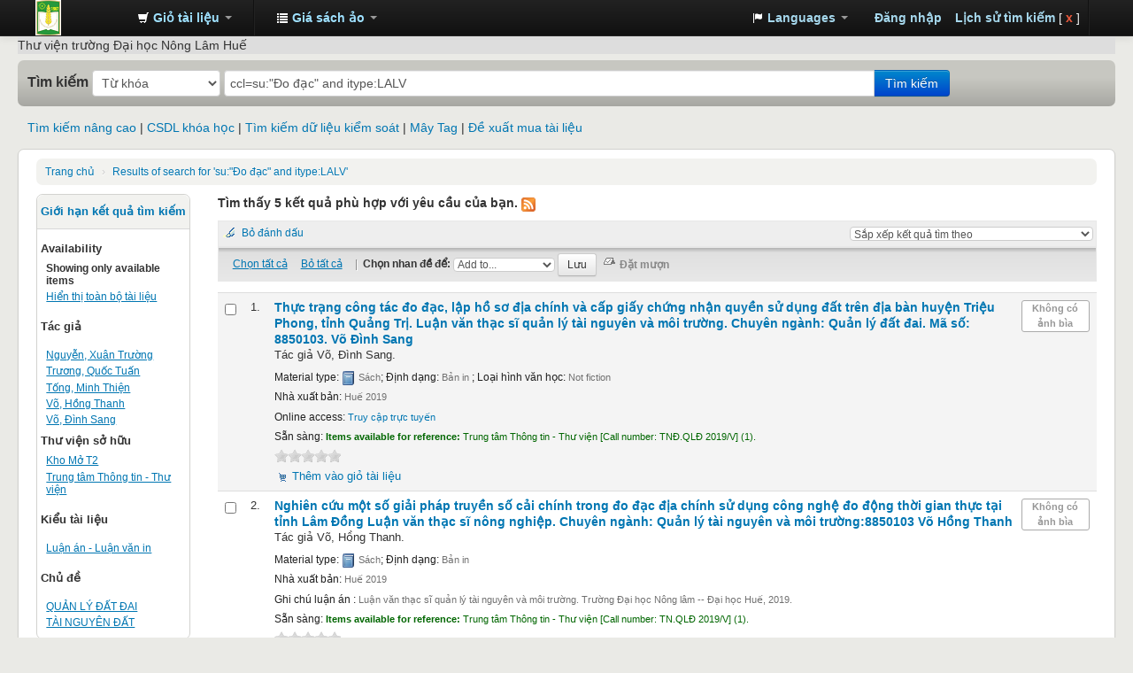

--- FILE ---
content_type: text/html; charset=UTF-8
request_url: http://opac.huaf.edu.vn/cgi-bin/koha/opac-search.pl?q=ccl=su%3A%22%C4%90o%20%C4%91%E1%BA%A1c%22%20and%20itype%3ALALV&sort_by=relevance_dsc&limit=available
body_size: 11064
content:




<!DOCTYPE html>
<!-- TEMPLATE FILE: opac-results.tt -->




<html lang="vi-VN" class="no-js">
<head>

<title>Trung tâm Thông tin - Thư viện catalog &rsaquo;

 Results of search for 'su:&quot;Đo đạc&quot; and itype:LALV'
</title>
<meta http-equiv="Content-Type" content="text/html; charset=utf-8" />
<meta name="generator" content="Koha 17.1100000" /> <!-- leave this for stats -->
<meta name="viewport" content="width=device-width, initial-scale=1" />
<link rel="shortcut icon" href="/opac-tmpl/bootstrap/images/favicon.ico" type="image/x-icon" />

 <link rel="stylesheet" type="text/css" href="/opac-tmpl/bootstrap/lib/bootstrap/css/bootstrap.min.css" />



 <link rel="stylesheet" type="text/css" href="/opac-tmpl/bootstrap/lib/jquery/jquery-ui.css" />




 <link rel="stylesheet" type="text/css" href="/opac-tmpl/bootstrap/css/opac.css" />



<link rel="stylesheet" type="text/css" media="print" href="/opac-tmpl/bootstrap/css/print.css" />



<link rel="unapi-server" type="application/xml" title="unAPI" href="/cgi-bin/koha/unapi" />

 <link rel="stylesheet" type="text/css" href="/opac-tmpl/bootstrap/css/jquery.rating.css" />
 
<!-- Respond.js brings responsive layout behavior to IE < v.9 -->
<!--[if lt IE 9]>
 <script src="/opac-tmpl/bootstrap/lib/respond.min.js"></script>
<![endif]-->
<script type="text/javascript">
    function _(s) { return s } // dummy function for gettext
</script>
<script type="text/javascript" src="/opac-tmpl/bootstrap/lib/modernizr.min.js"></script>
<link rel="stylesheet" type="text/css" href="/opac-tmpl/bootstrap/lib/font-awesome/css/font-awesome.min.css" />




 


<link type="application/rss+xml" rel="alternate" title="Tìm kiếm RSS Feed Trung tâm Thông tin - Thư viện " href="/cgi-bin/koha/opac-search.pl?q=ccl=su%253A%2522%25C4%2590o%2520%25C4%2591%25E1%25BA%25A1c%2522%2520and%2520itype%253ALALV%2520and%2520%2528%2520%2528%2520allrecords%252CAlwaysMatches%253A%2527%2527%2520not%2520onloan%252CAlwaysMatches%253A%2527%2527%2529%2520and%2520%2528lost%252Cst-numeric%253D0%2529%2520%2529&count=50&sort_by=acqdate_dsc&format=rss2" />
</head>



 


 




 

<body ID="results" class="branch-default scrollto" >




<div id="wrap">
 <div id="header-region" class="noprint">
 <div class="navbar navbar-inverse navbar-static-top">
 <div class="navbar-inner">
 <div class="container-fluid">
 <h1 id="logo">
 <a class="brand" href="/cgi-bin/koha/opac-main.pl">
  Trung tâm Thông tin - Thư viện  </a>
 </h1>
 
 <div id="cartDetails" class="cart-message">Giỏ tài liệu trống</div>
 
 <ul class="nav">
 
 <li class="dropdown">
 <a href="#" title="Collect items you are interested in" class="dropdown-toggle" id="cartmenulink" data-toggle="dropdown" role="button">
 <i id="carticon" class="icon-shopping-cart icon-white"></i> <span class="cartlabel">Giỏ tài liệu</span> <span id="basketcount"></span> <b class="caret"></b>
 </a>
 <ul aria-labelledby="cartmenulink" role="menu" class="dropdown-menu">
 <li role="presentation">
 <a href="#" id="cartmenuitem" class="cart-message" tabindex="-1" role="menuitem">Giỏ tài liệu trống</a>
 </li>
 </ul>
 </li>
 
 
 <li class="divider-vertical"></li>
 
 
 <li class="dropdown">
 <a href="#" title="Show lists" class="dropdown-toggle" id="listsmenu" data-toggle="dropdown" role="button"><i class="icon-list icon-white"></i> <span class="listslabel">Giá sách ảo</span> <b class="caret"></b></a>
 <ul aria-labelledby="listsmenu" role="menu" class="dropdown-menu">
 
 <li role="presentation"><a href="/cgi-bin/koha/opac-shelves.pl?op=list&amp;category=2" tabindex="-1" role="menuitem"><strong>Giá sách ảo cộng đồng</strong></a></li>
 
 
 <li role="presentation"><a href="/cgi-bin/koha/opac-shelves.pl?op=view&amp;shelfnumber=28&amp;sortfield=title" tabindex="-1" role="menuitem">Trí tuệ nhân tạo</a></li>
 
 
 
 <li role="presentation"><a href="/cgi-bin/koha/opac-shelves.pl?op=view&amp;shelfnumber=22&amp;sortfield=title" tabindex="-1" role="menuitem">Bảo vệ thực vật</a></li>
 
 
 
 <li role="presentation"><a href="/cgi-bin/koha/opac-shelves.pl?op=view&amp;shelfnumber=17&amp;sortfield=title" tabindex="-1" role="menuitem">Quản lý đất đai</a></li>
 
 
 
 <li role="presentation"><a href="/cgi-bin/koha/opac-shelves.pl?op=view&amp;shelfnumber=14&amp;sortfield=title" tabindex="-1" role="menuitem">Nuôi trồng thủy sản</a></li>
 
 
 
 <li role="presentation"><a href="/cgi-bin/koha/opac-shelves.pl?op=view&amp;shelfnumber=2&amp;sortfield=title" tabindex="-1" role="menuitem">Khoa học cây trồng</a></li>
 
 
 
 <li role="presentation"><a href="/cgi-bin/koha/opac-shelves.pl?op=view&amp;shelfnumber=26&amp;sortfield=title" tabindex="-1" role="menuitem">Kinh doanh và khởi nghiệp nông thôn</a></li>
 
 
 
 <li role="presentation"><a href="/cgi-bin/koha/opac-shelves.pl?op=view&amp;shelfnumber=25&amp;sortfield=title" tabindex="-1" role="menuitem">Sinh học ứng dụng</a></li>
 
 
 
 <li role="presentation"><a href="/cgi-bin/koha/opac-shelves.pl?op=view&amp;shelfnumber=24&amp;sortfield=title" tabindex="-1" role="menuitem">Nông nghiệp công nghệ cao</a></li>
 
 
 
 <li role="presentation"><a href="/cgi-bin/koha/opac-shelves.pl?op=view&amp;shelfnumber=23&amp;sortfield=title" tabindex="-1" role="menuitem">Nông học</a></li>
 
 
 
 <li role="presentation"><a href="/cgi-bin/koha/opac-shelves.pl?op=view&amp;shelfnumber=21&amp;sortfield=title" tabindex="-1" role="menuitem">Phát triển nông thôn</a></li>
 
 
 
 <li role="presentation"><a href="/cgi-bin/koha/opac-shelves.pl?op=list&amp;category=2" tabindex="-1" role="menuitem" class="listmenulink">Xem tất cả</a></li>
 
 
 <li class="divider" role="presentation"></li>
 
 <li role="presentation"><a href="/cgi-bin/koha/opac-shelves.pl?op=list&amp;category=1" tabindex="-1" role="menuitem"><strong>Giá sách ảo của bạn</strong></a></li>
 
 
 <li role="presentation"><a href="/cgi-bin/koha/opac-user.pl" tabindex="-1" class="menu-inactive loginModal-trigger" role="menuitem">Đăng nhập để tạo giá sách của bạn</a></li>
 
 
 
 </ul> <!-- / .dropdown-menu -->
 </li> <!-- / .dropdown -->
 
 </ul> <!-- / .nav -->
 <div id="listsDetails"></div>
 
 <a id="user-menu-trigger" class="pull-right" href="#"><i class="icon-user"></i> <span class="caret"></span></a>
 <div id="members">
 <ul class="nav pull-right">

 

<li class="dropdown">
 <a href="#" title="Switch languages" class="dropdown-toggle" id="langmenu" data-toggle="dropdown" role="button"><i class="icon-flag icon-white"></i> <span class="langlabel">Languages</span> <b class="caret"></b></a>
 <ul aria-labelledby="langmenu" role="menu" class="dropdown-menu">
 
 
 
 
 
 <li role="presentation"><a href="/cgi-bin/koha/opac-changelanguage.pl?language=en"  tabindex="-1" role="menuitem" class="listmenulink">English</a></li>
 
 
 
 
 
 
 
 
 
 <li role="presentation"><a href="#" tabindex="-1" class="menu-inactive" role="menuitem">Tiếng Việt&nbsp;<i class="icon-ok"></i></a></li>
 
 
 
 
 
 </ul> <!-- /# .dropdown-menu -->
</li> <!-- / .dropdown -->



 
 
 
 <li><a href="/cgi-bin/koha/opac-user.pl" class="loginModal-trigger" role="button" data-toggle="modal">Đăng nhập</a></li>
 
 
 
 
 
 <li><p class="navbar-text"><a title="Xem lịch sử tìm kiếm của bạn" href="/cgi-bin/koha/opac-search-history.pl">Lịch sử tìm kiếm</a> [<a title="Xóa lịch sử tìm kiếm" href="/cgi-bin/koha/opac-search-history.pl?action=delete" class="logout clearsh">x</a>]</p></li>
 <li class="divider-vertical"></li>
 
 
 
 
 </ul>
 </div> <!-- /members -->
 
 </div> <!-- /container-fluid -->
 </div> <!-- /navbar-inner -->
 </div> <!-- /navbar -->

 
 <div class="container-fluid">
 <div class="row-fluid">
 <div id="opacheader">
 Thư viện trường Đại học Nông Lâm Huế

 </div>
 </div>
 </div>
 
 </div> <!-- / header-region -->

 <div class="container-fluid">
 <div class="row-fluid">
 <div id="opac-main-search">
 <!-- <div class="span2">
 
 <h1 id="libraryname">
 
 <a href="/cgi-bin/koha/opac-main.pl">Trung tâm Thông tin - Thư viện</a></h1>
 </div> /.span2 -->
 <div class="span12">
 
 
 
 <div class="mastheadsearch">
 
 
 <form name="searchform" method="get" action="/cgi-bin/koha/opac-search.pl" id="searchform" class="form-inline">
 <label for="masthead_search"> Tìm kiếm
 
 
 
 </label>

 <select name="idx" id="masthead_search">
 
 <option value="">Từ khóa</option>
 
 
 <option value="ti">Nhan đề</option>
 
 
 <option value="au">Tác giả</option>
 
 
 <option value="su">Chủ đề</option>
 
 
 <option value="nb">Số ISBN</option>
 
 
 <option value="se">Tùng thư</option>
 
 
 
 <option value="callnum">Ký hiệu phân loại</option>
 
 
 </select>

 
 <div class="input-append nolibrarypulldown">
 
 
 <input type="text" title="Type search term" class="transl1" id = "translControl1" name="q" value="ccl=su:&quot;Đo đạc&quot; and itype:LALV" /><span id="translControl"></span>
 

 
 <button type="submit" id="searchsubmit" class="btn btn-primary">Tìm kiếm</button>
 </div>
 

 
 
 
 
 

 </form>
 
 </div> <!-- / .mastheadsearch -->
 

 <div class="row-fluid">
 <div id="moresearches">
 <ul>
 <li><a href="/cgi-bin/koha/opac-search.pl">Tìm kiếm nâng cao</a></li>
 <li><a href="/cgi-bin/koha/opac-course-reserves.pl">CSDL khóa học</a></li>
 
 <li><a href="/cgi-bin/koha/opac-authorities-home.pl">Tìm kiếm dữ liệu kiểm soát</a></li>
 
 <li><a href="/cgi-bin/koha/opac-tags.pl">Mây Tag</a></li>
 
 
 
 
 <li><a href="/cgi-bin/koha/opac-suggestions.pl">Đề xuất mua tài liệu</a></li>
 
 
 </ul>
 </div> <!-- /#moresearches -->
 </div> <!-- /.row-fluid -->

 
 </div> <!-- /.span10 -->
 </div> <!-- /.opac-main-search -->
 </div> <!-- / .row-fluid -->
 </div> <!-- /.container-fluid -->

 <!-- Login form hidden by default, used for modal window -->
 <div id="loginModal" class="modal hide" tabindex="-1" role="dialog" aria-labelledby="modalLoginLabel" aria-hidden="true">
 <div class="modal-header">
 <button type="button" class="closebtn" data-dismiss="modal" aria-hidden="true">×</button>
 <h3 id="modalLoginLabel">Đăng nhập</h3>
 </div>
 <form action="/cgi-bin/koha/opac-user.pl" method="post" name="auth" id="modalAuth">
 <div class="modal-body">
 
 <input type="hidden" name="koha_login_context" value="opac" />
 <fieldset class="brief">
 <label for="muserid">Tên đăng nhập:</label><input type="text" id="muserid" name="userid" />
 <label for="mpassword">Mật khẩu:</label><input type="password" id="mpassword" name="password" />
 
 
 
 </fieldset>
 </div>
 <div class="modal-footer">
 <input type="submit" value="Đăng nhập" class="btn btn-primary" />
 <a href="#" data-dismiss="modal" aria-hidden="true" class="cancel">Hủy bỏ</a>
 </div>
 </form> <!-- /#auth -->
 </div> <!-- /#modalAuth -->


 <div class="main">
 <ul class="breadcrumb">
 <li><a href="/cgi-bin/koha/opac-main.pl">Trang chủ</a> <span class="divider">&rsaquo;</span></li>
 <li>
 
 <a href="#">Results of search for 'su:&quot;Đo đạc&quot; and itype:LALV'</a>
 
 </li>
 </ul>

 

 <div id="maincontent" class="container-fluid">
 <div class="row-fluid">
 
 <div class="span2">
 <div id="facetcontainer">
 <!-- FACETS START -->
 

 <div id="search-facets">
 <h4><a href="#" class="menu-collapse-toggle">Giới hạn kết quả tìm kiếm</a></h4>
 <ul class="menu-collapse">
 <li id="availability_facet">Availability
 <ul>
 <li>
 
 <strong>Showing only available items</strong></li><li><a href="/cgi-bin/koha/opac-search.pl?q=ccl=su%3A%22%C4%90o%20%C4%91%E1%BA%A1c%22%20and%20itype%3ALALV%20and%20%28%20%28%20allrecords%2CAlwaysMatches%3A%27%27%20not%20onloan%2CAlwaysMatches%3A%27%27%29%20and%20%28lost%2Cst-numeric%3D0%29%20%29&amp;sort_by=relevance_dsc">Hiển thị toàn bộ tài liệu</a>
 
 </li>
 </ul>
 
 </li>

 
 
 <li id="au_id">
 <h5 id="facet-authors">Tác giả</h5>
 
 
 
 
 
 
 
 
 
 
 
 <ul>
 
 
 
 
 
 
 <li>
 
 
 <span class="facet-label"><a href="/cgi-bin/koha/opac-search.pl?q=ccl=su%3A%22%C4%90o%20%C4%91%E1%BA%A1c%22%20and%20itype%3ALALV%20and%20%28%20%28%20allrecords%2CAlwaysMatches%3A%27%27%20not%20onloan%2CAlwaysMatches%3A%27%27%29%20and%20%28lost%2Cst-numeric%3D0%29%20%29&amp;sort_by=relevance_dsc&amp;limit=au:Nguyễn, Xuân Trường" title="Nguyễn, Xuân Trường">Nguyễn, Xuân Trường</a></span>
 
 
 </li>
 
 
 <li>
 
 
 <span class="facet-label"><a href="/cgi-bin/koha/opac-search.pl?q=ccl=su%3A%22%C4%90o%20%C4%91%E1%BA%A1c%22%20and%20itype%3ALALV%20and%20%28%20%28%20allrecords%2CAlwaysMatches%3A%27%27%20not%20onloan%2CAlwaysMatches%3A%27%27%29%20and%20%28lost%2Cst-numeric%3D0%29%20%29&amp;sort_by=relevance_dsc&amp;limit=au:Trương, Quốc Tuấn" title="Trương, Quốc Tuấn">Trương, Quốc Tuấn</a></span>
 
 
 </li>
 
 
 <li>
 
 
 <span class="facet-label"><a href="/cgi-bin/koha/opac-search.pl?q=ccl=su%3A%22%C4%90o%20%C4%91%E1%BA%A1c%22%20and%20itype%3ALALV%20and%20%28%20%28%20allrecords%2CAlwaysMatches%3A%27%27%20not%20onloan%2CAlwaysMatches%3A%27%27%29%20and%20%28lost%2Cst-numeric%3D0%29%20%29&amp;sort_by=relevance_dsc&amp;limit=au:Tống, Minh Thiện" title="Tống, Minh Thiện">Tống, Minh Thiện</a></span>
 
 
 </li>
 
 
 <li>
 
 
 <span class="facet-label"><a href="/cgi-bin/koha/opac-search.pl?q=ccl=su%3A%22%C4%90o%20%C4%91%E1%BA%A1c%22%20and%20itype%3ALALV%20and%20%28%20%28%20allrecords%2CAlwaysMatches%3A%27%27%20not%20onloan%2CAlwaysMatches%3A%27%27%29%20and%20%28lost%2Cst-numeric%3D0%29%20%29&amp;sort_by=relevance_dsc&amp;limit=au:Võ, Hồng Thanh" title="Võ, Hồng Thanh">Võ, Hồng Thanh</a></span>
 
 
 </li>
 
 
 <li>
 
 
 <span class="facet-label"><a href="/cgi-bin/koha/opac-search.pl?q=ccl=su%3A%22%C4%90o%20%C4%91%E1%BA%A1c%22%20and%20itype%3ALALV%20and%20%28%20%28%20allrecords%2CAlwaysMatches%3A%27%27%20not%20onloan%2CAlwaysMatches%3A%27%27%29%20and%20%28lost%2Cst-numeric%3D0%29%20%29&amp;sort_by=relevance_dsc&amp;limit=au:Võ, Đình Sang" title="Võ, Đình Sang">Võ, Đình Sang</a></span>
 
 
 </li>
 
 
 </ul>
 </li>
 
 
 
 <li id="holdingbranch_id">
 
 
 
 
 
 
 
 
 
 <span id="facet-holding-libraries">Thư viện sở hữu</span>
 
 
 <ul>
 
 
 
 
 
 
 <li>
 
 
 <span class="facet-label"><a href="/cgi-bin/koha/opac-search.pl?q=ccl=su%3A%22%C4%90o%20%C4%91%E1%BA%A1c%22%20and%20itype%3ALALV%20and%20%28%20%28%20allrecords%2CAlwaysMatches%3A%27%27%20not%20onloan%2CAlwaysMatches%3A%27%27%29%20and%20%28lost%2Cst-numeric%3D0%29%20%29&amp;sort_by=relevance_dsc&amp;limit=holdingbranch:109.2" title="109.2">Kho Mở T2</a></span>
 
 
 </li>
 
 
 <li>
 
 
 <span class="facet-label"><a href="/cgi-bin/koha/opac-search.pl?q=ccl=su%3A%22%C4%90o%20%C4%91%E1%BA%A1c%22%20and%20itype%3ALALV%20and%20%28%20%28%20allrecords%2CAlwaysMatches%3A%27%27%20not%20onloan%2CAlwaysMatches%3A%27%27%29%20and%20%28lost%2Cst-numeric%3D0%29%20%29&amp;sort_by=relevance_dsc&amp;limit=holdingbranch:109" title="109">Trung tâm Thông tin - Thư viện</a></span>
 
 
 </li>
 
 
 </ul>
 </li>
 
 
 
 <li id="itype_id">
 
 
 
 
 
 <h5 id="facet-itemtypes">Kiểu tài liệu</h5>
 
 
 
 
 
 
 <ul>
 
 
 
 
 
 
 <li>
 
 
 <span class="facet-label"><a href="/cgi-bin/koha/opac-search.pl?q=ccl=su%3A%22%C4%90o%20%C4%91%E1%BA%A1c%22%20and%20itype%3ALALV%20and%20%28%20%28%20allrecords%2CAlwaysMatches%3A%27%27%20not%20onloan%2CAlwaysMatches%3A%27%27%29%20and%20%28lost%2Cst-numeric%3D0%29%20%29&amp;sort_by=relevance_dsc&amp;limit=itype:LALV" title="LALV">Luận án - Luận văn in</a></span>
 
 
 </li>
 
 
 </ul>
 </li>
 
 
 
 <li id="su-to_id">
 
 
 <h5 id="facet-topics">Chủ đề</h5>
 
 
 
 
 
 
 
 
 
 <ul>
 
 
 
 
 
 
 <li>
 
 
 <span class="facet-label"><a href="/cgi-bin/koha/opac-search.pl?q=ccl=su%3A%22%C4%90o%20%C4%91%E1%BA%A1c%22%20and%20itype%3ALALV%20and%20%28%20%28%20allrecords%2CAlwaysMatches%3A%27%27%20not%20onloan%2CAlwaysMatches%3A%27%27%29%20and%20%28lost%2Cst-numeric%3D0%29%20%29&amp;sort_by=relevance_dsc&amp;limit=su-to:QUẢN LÝ ĐẤT ĐAI" title="QUẢN LÝ ĐẤT ĐAI">QUẢN LÝ ĐẤT ĐAI</a></span>
 
 
 </li>
 
 
 <li>
 
 
 <span class="facet-label"><a href="/cgi-bin/koha/opac-search.pl?q=ccl=su%3A%22%C4%90o%20%C4%91%E1%BA%A1c%22%20and%20itype%3ALALV%20and%20%28%20%28%20allrecords%2CAlwaysMatches%3A%27%27%20not%20onloan%2CAlwaysMatches%3A%27%27%29%20and%20%28lost%2Cst-numeric%3D0%29%20%29&amp;sort_by=relevance_dsc&amp;limit=su-to:TÀI NGUYÊN ĐẤT" title="TÀI NGUYÊN ĐẤT">TÀI NGUYÊN ĐẤT</a></span>
 
 
 </li>
 
 
 </ul>
 </li>
 
 
 </ul>
 </div> <!-- / #search-facets -->

 


 <!-- FACETS END -->
 </div>
 </div>
 

 <div class="span10 maincontent">

 
 <p id="numresults">
 <strong>Tìm thấy 5 kết quả phù hợp với yêu cầu của bạn.</strong>
 
 <a href="/cgi-bin/koha/opac-search.pl?q=ccl=su%253A%2522%25C4%2590o%2520%25C4%2591%25E1%25BA%25A1c%2522%2520and%2520itype%253ALALV%2520and%2520%2528%2520%2528%2520allrecords%252CAlwaysMatches%253A%2527%2527%2520not%2520onloan%252CAlwaysMatches%253A%2527%2527%2529%2520and%2520%2528lost%252Cst-numeric%253D0%2529%2520%2529&amp;count=50&amp;sort_by=acqdate_dsc&amp;format=rss2" class="rsssearchlink noprint"><img alt="Theo dõi kết quả tìm kiếm này" class="rsssearchicon" src="/opac-tmpl/bootstrap/images/feed-icon-16x16.png" title="Theo dõi kết quả tìm kiếm này" /></a>
 
 </p>
 

 <div id="userresults">
 

 <div id="top-pages">
</div>

 
 
 
 
 

 <!-- Search Results Table -->
 

 <div class="searchresults">
 <form action="/cgi-bin/koha/opac-search.pl" method="get" name="bookbag_form" id="bookbag_form" class="checkboxed">
 
 
 <input type="hidden" name="q" value="ccl=su:&quot;Đo đạc&quot; and itype:LALV and ( ( allrecords,AlwaysMatches:'' not onloan,AlwaysMatches:'') and (lost,st-numeric=0) )"/>
 
 
 

 <div id="toolbar" class="toolbar clearfix">
 
 <div class="highlight_controls noprint">
 <a href="#" class="highlight_toggle" id="highlight_toggle_off">Bỏ đánh dấu</a>
 <a href="#" class="highlight_toggle" id="highlight_toggle_on">Đánh dấu</a>
 </div>
 
 
 <div class="sort_by pull-right">
 <select id="sort_by" class="resort" name="sort_by"> <option value="relevance">Sắp xếp kết quả tìm theo</option>
<optgroup label="Tần suất sử dụng">
 
 <option value="popularity_dsc">Tần suất sử dụng (Nhiều - Ít)</option>
 
 
 <option value="popularity_asc">Tần suất sử dụng (Ít - Nhiều )</option>
 
</optgroup>
<optgroup label="Tác giả">
 
 <option value="author_az">Tác giả (A-Z)</option>
 
 
 <option value="author_za">Tác giả (Z-A)</option>
 
</optgroup>
<optgroup label="Ký hiệu phân loại">
 
 <option value="call_number_asc">Ký hiệu phân loại (0-9 tới A-Z)</option>
 
 
 <option value="call_number_dsc">Ký hiệu phân loại (Z-A tới 9-0)</option>
 
</optgroup>
<optgroup label="Ngày liên quan">
 
 <option value="pubdate_dsc">Năm xuất bản/Phát hành: Mới nhất - Cũ nhất</option>
 
 
 <option value="pubdate_asc">Năm xuất bản/Phát hành: Cũ nhất - Mới nhất</option>
 
 
 <option value="acqdate_dsc">Ngày bổ sung: Mới nhất - Cũ nhất</option>
 
 
 <option value="acqdate_asc">Ngày bổ sung: Cũ nhất - Mới nhất</option>
 
</optgroup>
<optgroup label="Nhan đề">
 
 <option value="title_az">Nhan đề (A-Z)</option>
 
 
 <option value="title_za">Nhan đề (Z-A)</option>
 
</optgroup>
 </select>
 <input type="submit" value="Tìm kiếm" class="btn btn-small clearfix" id="sortsubmit" />
 </div>
 
 </div> <!-- / #toolbar -->

 <div id="selections-toolbar" class="toolbar noprint">
 <!-- checkall, clearall are now needed for placehold -->
 <span class="checkall"></span>
 <span class="clearall"></span> <span class="sep">|</span>

 <span class="links">
 
 <span class="addto"></span>
 
 <span id="placehold"><!-- input class="submit" type="submit" value="Place Hold"/ --></span>

 
 </span> <!-- / .links -->
 </div> <!-- / #selections-toolbar -->

 <!-- TABLE RESULTS START -->
 <table class="table table-striped">

 <!-- Actual Search Results -->
 
 <tr>
 
 <td class="select selectcol">
 
 <input type="checkbox" class="cb" id="bib9170" name="biblionumber" value="9170" /> <label for="bib9170"></label>
 
 </td>
 
 <td class="select selectcol">
 
 1.
 
 </td>

 

 
 <td class="bibliocol">
 <div class="coverimages itemtype_LALV">
 <a class="p1" href="/cgi-bin/koha/opac-detail.pl?biblionumber=9170">
 
 <span title="9170" class="9170" id="local-thumbnail1"></span>
 
 

 

 

 

 

 
 </a>

 

 
 </div>
 
 <!-- COinS / Openurl -->
 <span class="Z3988" title="ctx_ver=Z39.88-2004&amp;rft_val_fmt=info%3Aofi%2Ffmt%3Akev%3Amtx%3Abook&amp;rft.genre=book&amp;rft.btitle=Thực+trạng+công+tác+đo+đạc,+lập+hồ+sơ+địa+chính+và+cấp+giấy+chứng+nhận+quyền+sử+dụng+đất+trên+địa+bàn+huyện+Triệu+Phong,+tỉnh+Quảng+Trị.Luận+văn+thạc+sĩ+quản+lý+tài+nguyên+và+môi+trường.+Chuyên+ngành:+Quản+lý+đất+đai.+Mã+số:+8850103.&amp;rft.isbn=&amp;rft.issn=&amp;rft.aulast=&amp;rft.aufirst=&amp;rft.au=Võ,+Đình+Sang&amp;rft.pub=&amp;rft.date=2019&amp;rft.pages="></span>
 

 
 

<a xmlns:str="http://exslt.org/strings" href="/cgi-bin/koha/opac-detail.pl?biblionumber=9170" class="title">Thực trạng công tác đo đạc, lập hồ sơ địa chính và cấp giấy chứng nhận quyền sử dụng đất trên địa bàn huyện Triệu Phong, tỉnh Quảng Trị. Luận văn thạc sĩ quản lý tài nguyên và môi trường. Chuyên ngành: Quản lý đất đai. Mã số: 8850103. <span class="title_resp_stmt">Võ Đình Sang </span></a><p xmlns:str="http://exslt.org/strings">

 Tác giả <span class="author">Võ, Đình Sang.</span></p><span class="results_summary type"><span class="results_material_type"><span class="label">Material type: </span><img src="/opac-tmpl/lib/famfamfam/silk/book.png" title="Sách" class="materialtype" alt="Sách"> Sách</span><span class="results_format"><span class="label">; Định dạng: </span>
 Bản in </span><span class="results_contents_literary"><span class="label">; Loại hình văn học: </span>
 Not fiction
 </span> </span><span class="results_summary publisher"><span class="label">Nhà xuất bản: </span>Huế  2019</span><span class="results_summary online_resources"><span class="label">Online access: </span><a target="_blank" href="http://dlib.huaf.edu.vn/handle/1/878">Truy cập trực tuyến</a> </span><span xmlns:str="http://exslt.org/strings" class="results_summary availability"><span class="label">Sẵn sàng: </span><span class="available"><b>Items available for reference: </b><span class="ItemSummary">Trung tâm Thông tin - Thư viện [<span class="LabelCallNumber">Call number: </span>TNĐ.QLĐ 2019/V] (1). </span></span></span>



 

 

 

 

 

 

 
 <div class="results_summary ratings">
 
 
 
 
 <input class="star" type="radio"  name="rating-9170" value="1" disabled="disabled"   />
 
 
 
 <input class="star" type="radio"  name="rating-9170" value="2" disabled="disabled"   />
 
 
 
 <input class="star" type="radio"  name="rating-9170" value="3" disabled="disabled"   />
 
 
 
 <input class="star" type="radio"  name="rating-9170" value="4" disabled="disabled"   />
 
 
 
 <input class="star" type="radio"  name="rating-9170" value="5" disabled="disabled"   />
 
 

 
 <br />
 
 </div> <!-- / .results_summary -->
 

 <div class="actions-menu noprint">
 
 
 

 
 
 

 

 

 
 
 <span class="actions"><a class="addtocart cart9170" href="#" onclick="addRecord('9170'); return false;">Thêm vào giỏ tài liệu</a> <a style="display:none;" class="cartRemove cartR9170" href="#" onclick="delSingleRecord('9170'); return false;">(remove)</a></span>
 
 
 </div>

 



 </td>
 </tr>
 
 <tr>
 
 <td class="select selectcol">
 
 <input type="checkbox" class="cb" id="bib9392" name="biblionumber" value="9392" /> <label for="bib9392"></label>
 
 </td>
 
 <td class="select selectcol">
 
 2.
 
 </td>

 

 
 <td class="bibliocol">
 <div class="coverimages itemtype_LALV">
 <a class="p1" href="/cgi-bin/koha/opac-detail.pl?biblionumber=9392">
 
 <span title="9392" class="9392" id="local-thumbnail2"></span>
 
 

 

 

 

 

 
 </a>

 

 
 </div>
 
 <!-- COinS / Openurl -->
 <span class="Z3988" title="ctx_ver=Z39.88-2004&amp;rft_val_fmt=info%3Aofi%2Ffmt%3Akev%3Amtx%3Abook&amp;rft.genre=book&amp;rft.btitle=Nghiên+cứu+một+số+giải+pháp+truyền+số+cải+chính+trong+đo+đạc+địa+chính+sử+dụng+công+nghệ+đo+động+thời+gian+thực+tại+tỉnh+Lâm+ĐồngLuận+văn+thạc+sĩ+nông+nghiệp.+Chuyên+ngành:+Quản+lý+tài+nguyên+và+môi+trường:8850103&amp;rft.isbn=&amp;rft.issn=&amp;rft.aulast=&amp;rft.aufirst=&amp;rft.au=Võ,+Hồng+Thanh&amp;rft.pub=&amp;rft.date=2019&amp;rft.pages="></span>
 

 
 

<a xmlns:str="http://exslt.org/strings" href="/cgi-bin/koha/opac-detail.pl?biblionumber=9392" class="title">Nghiên cứu một số giải pháp truyền số cải chính trong đo đạc địa chính sử dụng công nghệ đo động thời gian thực tại tỉnh Lâm Đồng Luận văn thạc sĩ nông nghiệp. Chuyên ngành: Quản lý tài nguyên và môi trường:8850103 <span class="title_resp_stmt">Võ Hồng Thanh </span></a><p xmlns:str="http://exslt.org/strings">

 Tác giả <span class="author">Võ, Hồng Thanh.</span></p><span class="results_summary type"><span class="results_material_type"><span class="label">Material type: </span><img src="/opac-tmpl/lib/famfamfam/silk/book.png" title="Sách" class="materialtype" alt="Sách"> Sách</span><span class="results_format"><span class="label">; Định dạng: </span>
 Bản in </span><span class="results_contents_literary"></span> </span><span class="results_summary publisher"><span class="label">Nhà xuất bản: </span>Huế  2019</span><span class="results_summary diss_note"><span class="label">Ghi chú luận án : </span>Luận văn thạc sĩ quản lý tài nguyên và môi trường. Trường Đại học Nông lâm -- Đại học Huế, 2019. </span><span xmlns:str="http://exslt.org/strings" class="results_summary availability"><span class="label">Sẵn sàng: </span><span class="available"><b>Items available for reference: </b><span class="ItemSummary">Trung tâm Thông tin - Thư viện [<span class="LabelCallNumber">Call number: </span>TN.QLĐ 2019/V] (1). </span></span></span>



 

 

 

 

 

 

 
 <div class="results_summary ratings">
 
 
 
 
 <input class="star" type="radio"  name="rating-9392" value="1" disabled="disabled"   />
 
 
 
 <input class="star" type="radio"  name="rating-9392" value="2" disabled="disabled"   />
 
 
 
 <input class="star" type="radio"  name="rating-9392" value="3" disabled="disabled"   />
 
 
 
 <input class="star" type="radio"  name="rating-9392" value="4" disabled="disabled"   />
 
 
 
 <input class="star" type="radio"  name="rating-9392" value="5" disabled="disabled"   />
 
 

 
 <br />
 
 </div> <!-- / .results_summary -->
 

 <div class="actions-menu noprint">
 
 
 

 
 
 

 

 

 
 
 <span class="actions"><a class="addtocart cart9392" href="#" onclick="addRecord('9392'); return false;">Thêm vào giỏ tài liệu</a> <a style="display:none;" class="cartRemove cartR9392" href="#" onclick="delSingleRecord('9392'); return false;">(remove)</a></span>
 
 
 </div>

 



 </td>
 </tr>
 
 <tr>
 
 <td class="select selectcol">
 
 <input type="checkbox" class="cb" id="bib9487" name="biblionumber" value="9487" /> <label for="bib9487"></label>
 
 </td>
 
 <td class="select selectcol">
 
 3.
 
 </td>

 

 
 <td class="bibliocol">
 <div class="coverimages itemtype_LALV">
 <a class="p1" href="/cgi-bin/koha/opac-detail.pl?biblionumber=9487">
 
 <span title="9487" class="9487" id="local-thumbnail3"></span>
 
 

 

 

 

 

 
 </a>

 

 
 </div>
 
 <!-- COinS / Openurl -->
 <span class="Z3988" title="ctx_ver=Z39.88-2004&amp;rft_val_fmt=info%3Aofi%2Ffmt%3Akev%3Amtx%3Abook&amp;rft.genre=book&amp;rft.btitle=Thực+trạng+công+tác+đo+đạc,+lập+hồ+sơ+địa+chính+và+cấp+giấy+chứng+nhận+quyền+sử+dụng+đất+trên+địa+bàn+thành+phố+Đà+Lạt,+tỉnh+Lâm+Đồng.Luận+văn+thạc+sĩ+quản+lý+tài+nguyên+và+môi+trường.+Chuyên+ngành+Quản+lý+đất+đai.+Mã+số:+8850103.&amp;rft.isbn=&amp;rft.issn=&amp;rft.aulast=&amp;rft.aufirst=&amp;rft.au=Trương,+Quốc+Tuấn&amp;rft.pub=&amp;rft.date=2019&amp;rft.pages="></span>
 

 
 

<a xmlns:str="http://exslt.org/strings" href="/cgi-bin/koha/opac-detail.pl?biblionumber=9487" class="title">Thực trạng công tác đo đạc, lập hồ sơ địa chính và cấp giấy chứng nhận quyền sử dụng đất trên địa bàn thành phố Đà Lạt, tỉnh Lâm Đồng. Luận văn thạc sĩ quản lý tài nguyên và môi trường. Chuyên ngành Quản lý đất đai. Mã số: 8850103. <span class="title_resp_stmt">Trương Quốc Tuấn </span></a><p xmlns:str="http://exslt.org/strings">

 Tác giả <span class="author">Trương, Quốc Tuấn.</span></p><span class="results_summary type"><span class="results_material_type"><span class="label">Material type: </span><img src="/opac-tmpl/lib/famfamfam/silk/book.png" title="Sách" class="materialtype" alt="Sách"> Sách</span><span class="results_format"><span class="label">; Định dạng: </span>
 Bản in </span><span class="results_contents_literary"><span class="label">; Loại hình văn học: </span>
 Not fiction
 </span> </span><span class="results_summary publisher"><span class="label">Nhà xuất bản: </span>Huế  2019</span><span xmlns:str="http://exslt.org/strings" class="results_summary availability"><span class="label">Sẵn sàng: </span><span class="available"><b>Items available for reference: </b><span class="ItemSummary">Trung tâm Thông tin - Thư viện [<span class="LabelCallNumber">Call number: </span>TNĐ.QLĐ 2019/T] (1). </span></span></span>



 

 

 

 

 

 

 
 <div class="results_summary ratings">
 
 
 
 
 <input class="star" type="radio"  name="rating-9487" value="1" disabled="disabled"   />
 
 
 
 <input class="star" type="radio"  name="rating-9487" value="2" disabled="disabled"   />
 
 
 
 <input class="star" type="radio"  name="rating-9487" value="3" disabled="disabled"   />
 
 
 
 <input class="star" type="radio"  name="rating-9487" value="4" disabled="disabled"   />
 
 
 
 <input class="star" type="radio"  name="rating-9487" value="5" disabled="disabled"   />
 
 

 
 <br />
 
 </div> <!-- / .results_summary -->
 

 <div class="actions-menu noprint">
 
 
 

 
 
 

 

 

 
 
 <span class="actions"><a class="addtocart cart9487" href="#" onclick="addRecord('9487'); return false;">Thêm vào giỏ tài liệu</a> <a style="display:none;" class="cartRemove cartR9487" href="#" onclick="delSingleRecord('9487'); return false;">(remove)</a></span>
 
 
 </div>

 



 </td>
 </tr>
 
 <tr>
 
 <td class="select selectcol">
 
 <input type="checkbox" class="cb" id="bib9905" name="biblionumber" value="9905" /> <label for="bib9905"></label>
 
 </td>
 
 <td class="select selectcol">
 
 4.
 
 </td>

 

 
 <td class="bibliocol">
 <div class="coverimages itemtype_LALV">
 <a class="p1" href="/cgi-bin/koha/opac-detail.pl?biblionumber=9905">
 
 <span title="9905" class="9905" id="local-thumbnail4"></span>
 
 

 

 

 

 

 
 </a>

 

 
 </div>
 
 <!-- COinS / Openurl -->
 <span class="Z3988" title="ctx_ver=Z39.88-2004&amp;rft_val_fmt=info%3Aofi%2Ffmt%3Akev%3Amtx%3Abook&amp;rft.genre=book&amp;rft.btitle=Thực+trạng+công+tác+đo+đạc,+lập+hồ+sơ+địa+chính+và+cấp+giấy+chứng+nhận+quyền+sử+dụng+đất+trên+địa+bàn+huyện+Sơn+Tịnh,+tỉnh+Quảng+NgãiLuận+văn+thạc+sĩ+quản+lý+tài+nguyên+và+môi+trường.+Chuyên+ngành+Quản+lý+đất+đai.+Mã+số+8850103&amp;rft.isbn=&amp;rft.issn=&amp;rft.aulast=&amp;rft.aufirst=&amp;rft.au=Tống,+Minh+Thiện&amp;rft.pub=&amp;rft.date=2022&amp;rft.pages="></span>
 

 
 

<a xmlns:str="http://exslt.org/strings" href="/cgi-bin/koha/opac-detail.pl?biblionumber=9905" class="title">Thực trạng công tác đo đạc, lập hồ sơ địa chính và cấp giấy chứng nhận quyền sử dụng đất trên địa bàn huyện Sơn Tịnh, tỉnh Quảng Ngãi Luận văn thạc sĩ quản lý tài nguyên và môi trường. Chuyên ngành Quản lý đất đai. Mã số 8850103 <span class="title_resp_stmt">Tống Minh Thiện </span></a><p xmlns:str="http://exslt.org/strings">

 Tác giả <span class="author">Tống, Minh Thiện.</span></p><span class="results_summary type"><span class="results_material_type"><span class="label">Material type: </span><img src="/opac-tmpl/lib/famfamfam/silk/book.png" title="Sách" class="materialtype" alt="Sách"> Sách</span><span class="results_format"><span class="label">; Định dạng: </span>
 Bản in </span><span class="results_contents_literary"><span class="label">; Loại hình văn học: </span>
 Not fiction
 </span> </span><span class="results_summary publisher"><span class="label">Nhà xuất bản: </span>Huế  2022</span><span xmlns:str="http://exslt.org/strings" class="results_summary availability"><span class="label">Sẵn sàng: </span><span class="available"><b>Items available for reference: </b><span class="ItemSummary">Trung tâm Thông tin - Thư viện [<span class="LabelCallNumber">Call number: </span>TNĐ.QLĐ 2022/T] (1). </span></span></span>



 

 

 

 

 

 

 
 <div class="results_summary ratings">
 
 
 
 
 <input class="star" type="radio"  name="rating-9905" value="1" disabled="disabled"   />
 
 
 
 <input class="star" type="radio"  name="rating-9905" value="2" disabled="disabled"   />
 
 
 
 <input class="star" type="radio"  name="rating-9905" value="3" disabled="disabled"   />
 
 
 
 <input class="star" type="radio"  name="rating-9905" value="4" disabled="disabled"   />
 
 
 
 <input class="star" type="radio"  name="rating-9905" value="5" disabled="disabled"   />
 
 

 
 <br />
 
 </div> <!-- / .results_summary -->
 

 <div class="actions-menu noprint">
 
 
 

 
 
 

 

 

 
 
 <span class="actions"><a class="addtocart cart9905" href="#" onclick="addRecord('9905'); return false;">Thêm vào giỏ tài liệu</a> <a style="display:none;" class="cartRemove cartR9905" href="#" onclick="delSingleRecord('9905'); return false;">(remove)</a></span>
 
 
 </div>

 



 </td>
 </tr>
 
 <tr>
 
 <td class="select selectcol">
 
 <input type="checkbox" class="cb" id="bib10215" name="biblionumber" value="10215" /> <label for="bib10215"></label>
 
 </td>
 
 <td class="select selectcol">
 
 5.
 
 </td>

 

 
 <td class="bibliocol">
 <div class="coverimages itemtype_LALV">
 <a class="p1" href="/cgi-bin/koha/opac-detail.pl?biblionumber=10215">
 
 <span title="10215" class="10215" id="local-thumbnail5"></span>
 
 

 

 

 

 

 
 </a>

 

 
 </div>
 
 <!-- COinS / Openurl -->
 <span class="Z3988" title="ctx_ver=Z39.88-2004&amp;rft_val_fmt=info%3Aofi%2Ffmt%3Akev%3Amtx%3Abook&amp;rft.genre=book&amp;rft.btitle=Đánh+giá+phương+pháp+đo+động+theo+thời+gian+thực+(RTK)+để+thành+lập+bản+đồ+địa+chính+tại+một+số+khu+vực+của+tỉnh+Lâm+Đồng.Luận+văn+thạc+sĩ+Quản+lý+tài+nguyên+và+môi+trường.+Chuyên+ngành+Quản+lý+đất+đai.+Mã+số:+8850103.&amp;rft.isbn=&amp;rft.issn=&amp;rft.aulast=&amp;rft.aufirst=&amp;rft.au=Nguyễn,+Xuân+Trường&amp;rft.pub=&amp;rft.date=2022&amp;rft.pages="></span>
 

 
 

<a xmlns:str="http://exslt.org/strings" href="/cgi-bin/koha/opac-detail.pl?biblionumber=10215" class="title">Đánh giá phương pháp đo động theo thời gian thực (RTK) để thành lập bản đồ địa chính tại một số khu vực của tỉnh Lâm Đồng. Luận văn thạc sĩ Quản lý tài nguyên và môi trường. Chuyên ngành Quản lý đất đai. Mã số: 8850103. <span class="title_resp_stmt">Nguyễn Xuân Trường </span></a><p xmlns:str="http://exslt.org/strings">

 Tác giả <span class="author">Nguyễn, Xuân Trường.</span></p><span class="results_summary type"><span class="results_material_type"><span class="label">Material type: </span><img src="/opac-tmpl/lib/famfamfam/silk/book.png" title="Sách" class="materialtype" alt="Sách"> Sách</span><span class="results_format"><span class="label">; Định dạng: </span>
 Bản in </span><span class="results_contents_literary"><span class="label">; Loại hình văn học: </span>
 Not fiction
 </span> </span><span class="results_summary publisher"><span class="label">Nhà xuất bản: </span>Huế  2022</span><span xmlns:str="http://exslt.org/strings" class="results_summary availability"><span class="label">Sẵn sàng: </span><span class="available"><b>Items available for reference: </b><span class="ItemSummary">Trung tâm Thông tin - Thư viện [<span class="LabelCallNumber">Call number: </span>TNĐ.QLĐ 2022/N] (1). </span></span></span>



 

 

 

 

 

 

 
 <div class="results_summary ratings">
 
 
 
 
 <input class="star" type="radio"  name="rating-10215" value="1" disabled="disabled"   />
 
 
 
 <input class="star" type="radio"  name="rating-10215" value="2" disabled="disabled"   />
 
 
 
 <input class="star" type="radio"  name="rating-10215" value="3" disabled="disabled"   />
 
 
 
 <input class="star" type="radio"  name="rating-10215" value="4" disabled="disabled"   />
 
 
 
 <input class="star" type="radio"  name="rating-10215" value="5" disabled="disabled"   />
 
 

 
 <br />
 
 </div> <!-- / .results_summary -->
 

 <div class="actions-menu noprint">
 
 
 

 
 
 

 

 

 
 
 <span class="actions"><a class="addtocart cart10215" href="#" onclick="addRecord('10215'); return false;">Thêm vào giỏ tài liệu</a> <a style="display:none;" class="cartRemove cartR10215" href="#" onclick="delSingleRecord('10215'); return false;">(remove)</a></span>
 
 
 </div>

 



 </td>
 </tr>
 
 </table>
 </form> <!-- / #bookbag_form -->

 <form id="hold_form" name="hold_form" method="get" action="/cgi-bin/koha/opac-reserve.pl">
 <!-- The value will be set by holdBiblioNums() in basket.js -->
 <input id="hold_form_biblios" type="hidden" name="biblionumbers" value=""/>
 </form>
 </div> <!-- / .searchresults -->

 <div id="bottom-pages">
</div>

 

 
 <div class="suggestion">
 Not finding what you're looking for?
 <ul>
 
 <li>Tạo <a href="/cgi-bin/koha/opac-suggestions.pl?op=add">đề xuất mua</a></li>
 
 
 </ul>
 </div>
 
 </div> <!-- / #userresults -->
 </div> <!-- /.span10/12 -->
 </div> <!-- / .row-fluid -->
 </div> <!-- / .container-fluid -->
 </div><!-- / .main -->


 
 

 
 <div class="container-fluid">
 <div class="row-fluid">
 <div class="span12">
 <div id="koha_url" class="clearfix noprint">
 <p>Powered by
 
 <a class="koha_url" rel="nofollow" href="http://koha-community.org">Koha</a>
 </p>
 </div>
 </div> <!-- /.span12 -->
 </div> <!-- /.row-fluid -->
 </div> <!-- /.container-fluid -->
 

</div> <!-- / #wrap in masthead.inc -->

 
 
 
 <div id="changelanguage" class="navbar navbar-fixed-bottom navbar-static-bottom noprint">
 <div class="navbar-inner">
 <ul id="i18nMenu" class="nav">
 <li><p class="lang navbar-text"><strong>Ngôn ngữ:&nbsp;</strong></p></li>
 
 
 
 
 
 <li><a href="/cgi-bin/koha/opac-changelanguage.pl?language=en">English</a></li>
 
 
 
 
 
 
 
 
 
 <li class="active"><p class="navbar-text">Tiếng Việt</p></li>
 
 
 
 
 
 </ul> <!-- / #i18menu -->
 </div> <!-- / .navbar-inner -->
 </div> <!-- / #changelanguage -->
 
 
 




<!-- JavaScript includes -->
<script type="text/javascript" src="/opac-tmpl/bootstrap/lib/jquery/jquery.js"></script>
<script type="text/javascript" src="/opac-tmpl/bootstrap/lib/jquery/jquery-ui.js"></script>
<script type="text/javascript">
// Resolve name collision between jQuery UI and Twitter Bootstrap
$.widget.bridge('uitooltip', $.ui.tooltip);
</script>
<script type="text/javascript" src="/opac-tmpl/bootstrap/lib/bootstrap/js/bootstrap.min.js"></script>
<script type="text/javascript" src="/opac-tmpl/bootstrap/js/global.js"></script>
<script type="text/javascript">
    Modernizr.load([
        // Test need for polyfill
        {
            test: window.matchMedia,
            nope: "/opac-tmpl/bootstrap/lib/media.match.min.js"
        },
        // and then load enquire
        "/opac-tmpl/bootstrap/lib/enquire.min.js",
        "/opac-tmpl/bootstrap/js/script.js"
    ]);

    // Fix for datepicker in a modal
    $.fn.modal.Constructor.prototype.enforceFocus = function () {};
</script>


<script type="text/javascript">
    //<![CDATA[
    var MSG_CONFIRM_AGAIN = _("Cảnh báo: Hành động này không thể được khôi phục lại. Xin xác nhận lại một lần nữa")
    var MSG_DELETE_SEARCH_HISTORY = _("Bạn chắc chắn muốn xóa lịch sử tìm kiếm của mình?");
    var MSG_NO_SUGGESTION_SELECTED = _("Không có đề xuất nào được chọn");
    
        var MSG_BASKET_EMPTY = _("Giỏ tài liệu trống");
        var MSG_RECORD_IN_BASKET = _("Tài liệu này đã có trong giỏ của bạn");
        var MSG_RECORD_ADDED = _("Tài liệu đã được thêm vào giỏ của bạn");
        var MSG_RECORD_REMOVED = _("Tài liệu đã bị xóa khỏi giỏ của bạn");
        var MSG_NRECORDS_ADDED = _(" tài liệu đã được thêm vào giỏ tài liệu của bạn");
        var MSG_NRECORDS_IN_BASKET = _("đã có trong giỏ tài liệu của bạn");
        var MSG_NO_RECORD_SELECTED = _("Không có tài liệu nào được chọn");
        var MSG_NO_RECORD_ADDED = _("Không có tài liệu được thêm vào giỏ tài liệu của bạn");
        var MSG_CONFIRM_DEL_BASKET = _("Bạn chắc chắn muốn xóa giỏ tài liệu của bạn?");
        var MSG_CONFIRM_DEL_RECORDS = _("Bạn chắc chắn muốn loại bỏ các tài liệu đã chọn?");
        var MSG_ITEM_IN_CART = _("Trong giỏ tài liệu");
        var MSG_IN_YOUR_CART = _("Tài liệu trong giỏ tài liệu của bạn: ");
        var MSG_ITEM_NOT_IN_CART = _("Thêm vào giỏ tài liệu");
    
    
        var MSG_TAGS_DISABLED = _("Xin lỗi, các từ khóa không được kích hoạt trong hệ thống của bạn.");
        var MSG_TAG_ALL_BAD = _("Lỗi! Từ khóa của bạn chứa ký tự không phù hợp. Bạn không thể tạo từ khóa  này. Bạn vui lòng thử lại với từ khóa khác.");
        var MSG_ILLEGAL_PARAMETER = _("Lỗi! Thông số không phù hợp");
        var MSG_TAG_SCRUBBED = _("Ghi chú: Từ khóa của bạn có chứa ký tự không phù hợp nên đã bị loại bỏ. Từ khóa đã được thêm như là ");
        var MSG_ADD_TAG_FAILED = _("Lỗi! Không thể thêm thẻ vào");
        var MSG_ADD_TAG_FAILED_NOTE = _("Lưu ý: Bạn chỉ có thể thêm một từ khóa cho một tài liệu. Bạn vui lòng kiểm tra 'Từ khóa' để xem các từ khóa hiện tại của bạn.");
        var MSG_DELETE_TAG_FAILED = _("Lỗi! Bạn không thể xóa từ khóa");
        var MSG_DELETE_TAG_FAILED_NOTE = _("Lưu ý: Bạn chỉ được phép xóa các từ khóa bạn tạo ra.")
        var MSG_LOGIN_REQUIRED = _("Bạn phải đăng nhập để thêm từ khóa.");
        var MSG_TAGS_ADDED = _("Từ khóa đã nhập: ");
        var MSG_TAGS_DELETED = _("Từ khóa đã nhập: ");
        var MSG_TAGS_ERRORS = _("Lỗi: ");
        var MSG_MULTI_ADD_TAG_FAILED = _("Không thể thêm từ khóa nữa.");
        var MSG_NO_TAG_SPECIFIED = _("Không có từ khóa nào được khai báo.");
    
    
    $(".print-large").on("click",function(){
        window.print();
        return false;
    });
    $("#ulactioncontainer > ul > li > a.addtoshelf").on("click",function(){
        Dopop('opac-addbybiblionumber.pl?biblionumber=');
        return false;
    });
    $(".addrecord").on("click",function(){
        addRecord('');
        return false;
    });
    $(".cartRemove").on("click",function(){
        delSingleRecord('');
        return false;
    });
    $(".clearsh").on("click", function(){
        return confirmDelete(MSG_DELETE_SEARCH_HISTORY);
    });
    //]]>
</script>


 <script type="text/javascript" src="/opac-tmpl/bootstrap/js/basket.js"></script>


<script type="text/javascript" src="/opac-tmpl/bootstrap/js/tags.js"></script>






 <script type="text/javascript" src="/opac-tmpl/bootstrap/js/localcovers.js"></script>
 <script type="text/javascript">
    //<![CDATA[
    var NO_LOCAL_JACKET = _("Không có ảnh bìa");
    //]]>
    </script>




 <script type="text/javascript" src="https://www.google.com/jsapi"></script>
 <script type="text/javascript" src="/opac-tmpl/bootstrap/js/googleindictransliteration.js"></script>




<script type="text/javascript" src="/opac-tmpl/bootstrap/lib/jquery/plugins/jquery.cookie.min.js"></script>
<script type="text/javascript">
$(document).ready(function() {
    if($('#searchsubmit').length) {
        $(document).on("click", '#searchsubmit', function(e) {
            jQuery.removeCookie("form_serialized", { path: '/'});
            jQuery.removeCookie("form_serialized_itype", { path: '/'});
            jQuery.removeCookie("form_serialized_limits", { path: '/'});
            jQuery.removeCookie("num_paragraph", { path: '/'});
            jQuery.removeCookie("search_path_code", { path: '/'});
        });
    }
});
</script>


<script type="text/javascript" src="/opac-tmpl/bootstrap/lib/jquery/plugins/jquery.rating.js"></script>

<script type="text/javascript" src="/opac-tmpl/bootstrap/lib/jquery/plugins/jquery.checkboxes.min.js"></script>
<script type="text/javascript" src="/opac-tmpl/bootstrap/lib/jquery/plugins/jquery.highlight-3.js"></script>
<script type="text/javascript">
//<![CDATA[

function holdMultiple() {
    var checkedBiblioNums = ""; // Separated by "/"
    var checkedCount = 0;
    if(document.bookbag_form.biblionumber.length > 0) {
        for (var i=0; i < document.bookbag_form.biblionumber.length; i++) {
            if (document.bookbag_form.biblionumber[i].checked) {
                checkedBiblioNums += (document.bookbag_form.biblionumber[i].value + "/");
                checkedCount++;
            }
        }
    }

    if (checkedCount > 0) {
        holdBiblioNums(checkedBiblioNums);
    } else {
        alert(MSG_NO_RECORD_SELECTED);
    }
}

function holdBiblioNums(numList) {
    // numList: biblio numbers separated by "/"
    $("#hold_form_biblios").attr("value", numList);
    $("#hold_form").submit();
}




function enableCheckboxActions(){
    // Enable/disable controls if checkboxes are checked
    var checkedBoxes = $(".checkboxed input:checkbox:checked");
    var controls = $("#selections-toolbar .links a, #selections-toolbar .links input, #selections-toolbar .links select, , #selections-toolbar .links label")
    if ($(checkedBoxes).size()) {
      $("#selections").html(_("Với nhan đề được chọn: "));
      $(controls).removeClass("disabled");
    } else {
      $("#selections").html(_("Chọn nhan đề để: "));
      $(controls).addClass("disabled");
    }
}


var q_array = new Array();  // holds search terms if available

function highlightOff() {
    $("td").removeHighlight();
    $(".highlight_toggle").toggle();
}
function highlightOn() {
    var x;
    for (x in q_array) {
        q_array[x] = q_array[x].replace(/\w*:([\w])/, "$1");
        q_array[x] = q_array[x].toLowerCase();
        var myStopwords = "and|or|not".toLowerCase().split('|');
        if ( (q_array[x].length > 0) && ($.inArray(q_array[x], myStopwords) == -1) ) {
            $(".title").highlight(q_array[x]);
            $(".author").highlight(q_array[x]);
            $(".results_summary").highlight(q_array[x]);
        }
    }
    $(".highlight_toggle").toggle();
}

$(document).ready(function(){
    
        $('a.title').each(function() {
            $(this).attr("href", $(this).attr("href") + "&query_desc=su%3A%22%C4%90o%20%C4%91%E1%BA%A1c%22%20and%20itype%3ALALV");
        });
    

    $(".cb").click(function(){
      enableCheckboxActions();
    });
    enableCheckboxActions();

    

    var param1 = "";
    
    param1 += "<span id=\"selections\">"+_("Chọn nhan đề để: ")+"</span>";
    


    param1 += "<select class=\"disabled\" name=\"addto\" id=\"addto\"><option>"+_("Add to...")+"</option>";

    
        param1 += "<option value=\"addtocart\">"+_("Giỏ tài liệu")+"<\/option>";
    
    
        
        
            param1 += "<optgroup label=\""+_("Giá sách ảo cộng đồng:")+"\">";
            
            
                
                    param1 += "<option id=\"s28\" value=\"addtolist\">Trí tuệ nhân tạo<\/option>";
                    
                    
                
            
                
                    param1 += "<option id=\"s22\" value=\"addtolist\">Bảo vệ thực vật<\/option>";
                    
                    
                
            
                
                    param1 += "<option id=\"s17\" value=\"addtolist\">Quản lý đất đai<\/option>";
                    
                    
                
            
                
                    param1 += "<option id=\"s14\" value=\"addtolist\">Nuôi trồng thủy sản<\/option>";
                    
                    
                
            
                
                    param1 += "<option id=\"s2\" value=\"addtolist\">Khoa học cây trồng<\/option>";
                    
                    
                
            
                
                    param1 += "<option id=\"s26\" value=\"addtolist\">Kinh doanh và khởi nghiệp nông thôn<\/option>";
                    
                    
                
            
                
                    param1 += "<option id=\"s25\" value=\"addtolist\">Sinh học ứng dụng<\/option>";
                    
                    
                
            
                
                    param1 += "<option id=\"s24\" value=\"addtolist\">Nông nghiệp công nghệ cao<\/option>";
                    
                    
                
            
                
                    param1 += "<option id=\"s23\" value=\"addtolist\">Nông học<\/option>";
                    
                    
                
            
                
                    param1 += "<option id=\"s21\" value=\"addtolist\">Phát triển nông thôn<\/option>";
                    
                    
            param1 += "<\/optgroup>";
        
        
            param1 += "<option value=\"morelists\">[ "+_("Thêm giá sách ảo")+" ]<\/option>";
        
        param1 +="<option value=\"newlist\">"+_("[ New list ]")+"<\/option>"
    
    param1 += "<\/select> <input type=\"submit\" class=\"btn btn-small\" value=\""+_("Lưu")+"\" />";


    $('#sortsubmit').hide();
    $('.resort').change(function() {
        $('#bookbag_form').submit();
    });
    $("span.clearall").html("<a id=\"CheckNone\" href=\"#\">"+_("Bỏ tất cả")+"<\/a>");
    $("span.checkall").html("<a id=\"CheckAll\" href=\"#\">"+_("Chọn tất cả")+"<\/a>");


    $("span.addto").html(param1);



    
        $("#addto").on("change",function(){
            cartList();
        });
        $(".addto").find("input:submit").click(function(){
            cartList();
            return false;
        });
    


    function cartList(){
        addtoOption = $("#addto").find("option:selected");
        addtoval = addtoOption.val();
        if(addtoval == "addtolist"){
            var shelfnumber = addtoOption.attr("id").replace("s","");
            if (vShelfAdd()) {
                Dopop('/cgi-bin/koha/opac-addbybiblionumber.pl?selectedshelf='+shelfnumber+'&' + vShelfAdd());
            }
            return false;
        } else if(addtoval == "newlist"){
            
                alert(_("Bạn phải đăng nhập để tạo và thêm tài liệu vào giá sách ảo"));
            
            return false;
        } else if(addtoval == "morelists"){
            
                alert(_("Bạn phải đăng nhập để tạo và thêm tài liệu vào giá sách ảo"));
            
            return false;
        }
        if(addtoval == "addtocart" || $("#addto").attr("class") == "addtocart"){
            addMultiple();
            return false;
         }
    }
    $("#CheckAll").click(function(){
        $("#bookbag_form").checkCheckboxes();
        enableCheckboxActions();
        return false;
    });
    $("#CheckNone").click(function(){
        $("#bookbag_form").unCheckCheckboxes();
        enableCheckboxActions();
        return false;
    });


    $("#placehold").html("<input class=\"hold disabled\" type=\"submit\" value=\""+_("Đặt mượn")+"\"/>");
    $("#placehold").find("input:submit").click(function(){
        holdMultiple();
        return false;
    });



    var query_desc = "su:&quot;Đo đạc&quot; and itype:LALV";
    var querystring = "ccl=su:&quot;Đo đạc&quot; and itype:LALV";
    
        q_array = query_desc.split(" ");
        // ensure that we don't have "" at the end of the array, which can
        // break the highlighter
        while (q_array.length > 0 && q_array[q_array.length-1] == "") {
            q_array = q_array.splice(0,-1);
        }
        highlightOn();
        $("#highlight_toggle_on" ).hide().click(function() {highlightOn() ;});
        $("#highlight_toggle_off").show().click(function() {highlightOff();});
    
    
    





KOHA.LocalCover.GetCoverFromBibnumber(false);





$("input.newtag").on('keydown', function(e){
    if (e.keyCode == 13) { e.preventDefault(); }
});

});
//]]>
</script>



</body>
</html>




--- FILE ---
content_type: application/javascript
request_url: http://opac.huaf.edu.vn/opac-tmpl/bootstrap/js/localcovers.js
body_size: 790
content:
if (typeof KOHA == "undefined" || !KOHA) {
    var KOHA = {};
}

/**
 * A namespace for local cover related functions.
 */
KOHA.LocalCover = {


    /**
     * Search all:
     *    <div title="biblionumber" id="isbn" class="openlibrary-thumbnail"></div>
     * or
     *    <div title="biblionumber" id="isbn" class="openlibrary-thumbnail-preview"></div>
     * and run a search with all collected isbns to Open Library Book Search.
     * The result is asynchronously returned by OpenLibrary and catched by
     * olCallBack().
     */
    GetCoverFromBibnumber: function(uselink) {
        $("div[id^=local-thumbnail],span[id^=local-thumbnail]").each(function(i) {
            var mydiv = this;
            var message = document.createElement("span");
            $(message).attr("class","no-image");
            $(message).html(NO_LOCAL_JACKET);
            $(mydiv).parent().find('.no-image').remove();
            $(mydiv).append(message);
            var img = $("<img />").attr('src',
                '/cgi-bin/koha/opac-image.pl?thumbnail=1&biblionumber=' + $(mydiv).attr("class"))
                .load(function () {
                    this.setAttribute("class", "thumbnail");
                    if (!this.complete || typeof this.naturalWidth == "undefined" || this.naturalWidth == 0) {
                        //IE HACK
                        try {
                            $(mydiv).append(img);
                            $(mydiv).children('.no-image').remove();
                        }
                        catch(err){
                        };
                    } else if (this.width > 1) { // don't show the silly 1px "no image" img
                        if (uselink) {
                            var a = $("<a />").attr('href', '/cgi-bin/koha/opac-imageviewer.pl?biblionumber=' + $(mydiv).attr("class"));
                            $(a).append(img);
                            $(mydiv).empty().append(a);
                        } else {
                            $(mydiv).empty().append(img);
                        }
                        $(mydiv).children('.no-image').remove();
                    }
                })
        });
    }
};
